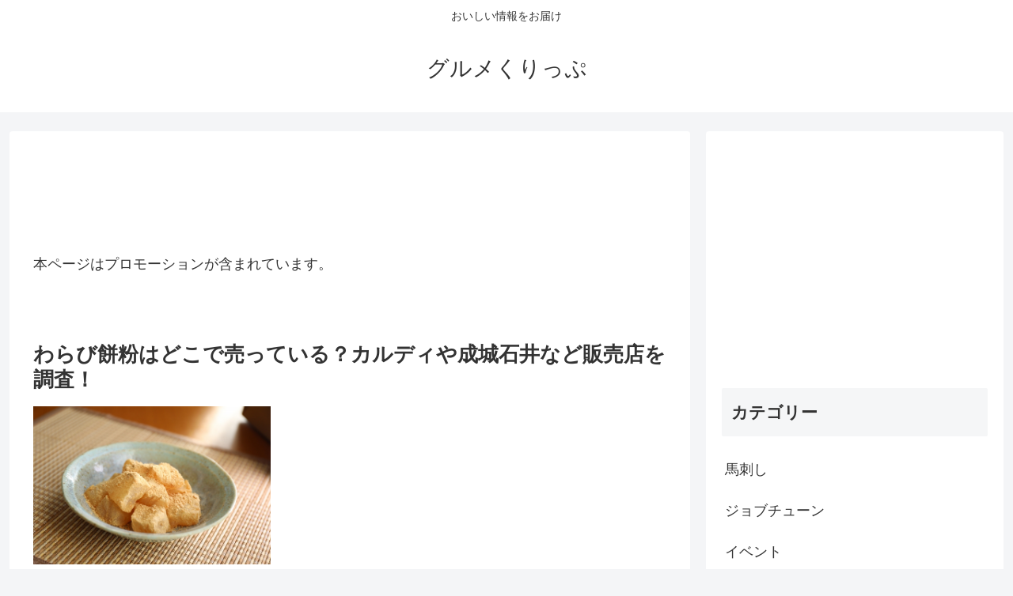

--- FILE ---
content_type: text/css
request_url: https://www.squareclip.jp/wp-content/plugins/travel-link/css/travel_link_style.css?ver=1.0.2&fver=20230920094032
body_size: 961
content:
div.travel-link-contents {
    margin: 2em 0;
    padding: 0;
    border: solid 1px #dbdbdb;
    background-color: #fff;
    box-shadow: 2px 3px 8px -5px rgba(0,0,0,.25);
    position: relative;
    overflow: visible;
}

div.travel-link-contents div.travel-link-box {
    display: flex;
    display: -ms-flexbox;
    display: -webkit-box;
    display: -webkit-flex;
    box-sizing: border-box;
    padding: 12px;
}

div.travel-link-contents div.travel-link-image {
    flex-direction: column;
    align-items: center;
    padding: 0;
    display: flex;
    vertical-align: middle;
    justify-content: center;
    align-items: center;
}

.travel-link-image {
    width: 175px;
    min-width: 175px;
}

.travel-link-image img {
    width: 175px;
}

div.travel-link-contents a {
    border: none;
}

div.travel-link-contents img {
    margin-bottom: 0;
}

div.travel-link-contents div.travel-link-info {
    width: calc(100% - 175px);
}

.travel-link-contents .travel-link-info {
    padding-left: 10px;
}

div.travel-link-contents div.travel-link-title a {
    color: #333;
    text-decoration: none;
}

div.travel-link-contents div.travel-link-detail {
    font-size: 0.8em;
    color: #999;
    padding-left: 15px;
}

div.travel-link-detail .credit-box {
    font-size: 75%;
}

div.travel-link-contents div.travel-link-detail a {
    text-decoration: underline;
}

div.travel-link-contents a {
    border: none;
}

div.travel-link-contents ul.travel-link-links {
    border: none;
    list-style-type: none;
    display: inline-flex;
    display: -ms-inline-flexbox;
    display: -webkit-inline-flex;
    -ms-flex-wrap: wrap;
    flex-wrap: wrap;
    margin: 10px auto;
    padding: 0;
    width: 100%;
}

div.travel-link-contents ul.travel-link-links li.rakuten_url {
    background: #66B821;
    order: 1;
}

div.travel-link-contents ul.travel-link-links li.jalan_url {
    background: #e77611;
    order: 1;
}

div.travel-link-contents ul.travel-link-links li.yahoo_url {
    background: #dc242b;
    order: 2;
}

div.travel-link-contents ul.travel-link-links li.jtb_url {
    background: #c00;
    order: 3;
}

div.travel-link-contents ul.travel-link-links li.knt_url {
    background: #0b499d;
    order: 4;
}

div.travel-link-contents ul.travel-link-links li.ikyu_url {
    background: #008dde;
    order: 5;
}

div.travel-link-contents ul.travel-link-links li.rurubu_url {
    background: rgb(0, 12, 192);
    order: 6;
}

div.travel-link-contents ul.travel-link-links li.klook_url {
    background: #ff5b00;
    order: 6;
}

div.travel-link-contents ul.travel-link-links li.his_url {
    background: #10069F;
    order: 6;
}

div.travel-link-contents ul.travel-link-links li.oriontour_url {
    background: #FFF349;
    order: 6;
}

div.travel-link-contents ul.travel-link-links li.clubt_url {
    background: #707070;
    order: 6;
}

body div.travel-link-contents ul.travel-link-links li {
    list-style: none;
}

div.travel-link-contents ul.travel-link-links li {
    content: '';
    position: static;
    margin: 2px 5px;
    padding: 0;
    border-radius: 2px;
    border: none;
    box-shadow: 0 6px 12px -5px rgba(0, 0, 0, .30);
    -ms-flex: 0 0 auto;
}

.entry-content ul.travel-link-links li {
    padding: 0;
}

div.travel-link-contents ul.travel-link-links li a {
    position: relative;
    display: block;
    color: #fff;
    font-weight: bold;
    text-decoration: none;
    font-size: 0.9em;
    height: 30px;
    line-height: 30px;
    padding: 0 18px;
    text-align: center;
}

ul.travel-link-links li::before {
    background-color: transparent;
}

@media all and (max-width: 420px) {
    .travel-link-images {
        margin: auto;
    }
}

@media all and (max-width: 420px) and (min-width: 321px) {
    .travel-link-image {
        width: 125px;
        min-width: 125px;
    }

    .travel-link-image img {
        width: 125px;
    }

    div.travel-link-contents div.travel-link-info {
        width: calc(100% - 125px);
    }

    div.travel-link-contents ul.travel-link-links {
        -webkit-flex-flow: column;
        flex-direction: column;
    }
}

@media all and (max-width: 320px) {
    .travel-link-image {
        width: 100px;
        min-width: 100px;
    }

    .travel-link-image img {
        width: 100px;
    }

    div.travel-link-contents div.travel-link-info {
        width: calc(100% - 100px);
    }

    div.travel-link-contents ul.travel-link-links {
        -webkit-flex-flow: column;
        flex-direction: column;
    }
}

--- FILE ---
content_type: application/javascript; charset=utf-8;
request_url: https://dalc.valuecommerce.com/app3?p=886626699&_s=https%3A%2F%2Fwww.squareclip.jp%2F21895&vf=iVBORw0KGgoAAAANSUhEUgAAAAMAAAADCAYAAABWKLW%2FAAAAMElEQVQYV2NkFGP4n6GwkiH4VDgD46uNzP%2FVs%2B8w%2FMxTY2DczdX13%2FucH0OMhgYDAA6fDbi3g5ycAAAAAElFTkSuQmCC
body_size: 4442
content:
vc_linkswitch_callback({"t":"6936a9bd","r":"aTapvQAE538DERzfCooERAqKCJRSWg","ub":"aTapvAAA6rEDERzfCooFuwqKBtjYYg%3D%3D","vcid":"gHrwy4XKu1HwYHRe8jAkKzdCSsSxMuhVSzV7jCF7Ye4","vcpub":"0.321407","sp.jal.co.jp/tour":{"a":"2425691","m":"2404028","g":"99c8c0108a"},"tabelog.com":{"a":"2797472","m":"3366797","g":"6f5a5b668a"},"mediashop.daimaru-matsuzakaya.jp":{"a":"2427527","m":"2304640","g":"0d4413598a"},"www.hotpepper.jp?vos=nhppvccp99002":{"a":"2594692","m":"2262623","g":"5285b67fa1","sp":"vos%3Dnhppvccp99002"},"domtoursearch.jal.co.jp":{"a":"2425691","m":"2404028","g":"99c8c0108a"},"wwwtst.hotpepper.jp":{"a":"2594692","m":"2262623","g":"5285b67fa1","sp":"vos%3Dnhppvccp99002"},"www.jtb.co.jp/kaigai":{"a":"2915989","m":"2214108","g":"836714ea8a"},"www.kkday.com":{"a":"2829368","m":"3448426","g":"2487e95e8a"},"biz.travel.yahoo.co.jp":{"a":"2761515","m":"2244419","g":"4606999a8a"},"www.jtb.co.jp/kokunai_hotel":{"a":"2549714","m":"2161637","g":"e8af0478b9","sp":"utm_source%3Dvcdom%26utm_medium%3Daffiliate"},"master.qa.notyru.com":{"a":"2550407","m":"2366735","g":"ee1330fec1","sp":"utm_source%3Dvaluecommerce%26utm_medium%3Daffiliate"},"jal.co.jp/domtour":{"a":"2425691","m":"2404028","g":"99c8c0108a"},"jal.co.jp/tour":{"a":"2425691","m":"2404028","g":"99c8c0108a"},"jal.co.jp/jp/ja/tour":{"a":"2425691","m":"2404028","g":"99c8c0108a"},"jalan.net":{"a":"2513343","m":"2130725","g":"7618d24d8a"},"www.jtb.co.jp":{"a":"2549714","m":"2161637","g":"e8af0478b9","sp":"utm_source%3Dvcdom%26utm_medium%3Daffiliate"},"lohaco.jp":{"a":"2686782","m":"2994932","g":"c07c2b748a"},"www.jtb.co.jp/lookjtb":{"a":"2915989","m":"2214108","g":"836714ea8a"},"tdmpc.biglobe.ne.jp":{"a":"2427527","m":"2304640","g":"0d4413598a"},"www-test.daimaru-matsuzakaya.jp":{"a":"2427527","m":"2304640","g":"0d4413598a"},"travel.yahoo.co.jp":{"a":"2761515","m":"2244419","g":"4606999a8a"},"paypaystep.yahoo.co.jp":{"a":"2821580","m":"2201292","g":"ac0fa8178a"},"st-plus.rurubu.travel":{"a":"2550407","m":"2366735","g":"ee1330fec1","sp":"utm_source%3Dvaluecommerce%26utm_medium%3Daffiliate"},"st-www.rurubu.travel":{"a":"2550407","m":"2366735","g":"ee1330fec1","sp":"utm_source%3Dvaluecommerce%26utm_medium%3Daffiliate"},"jtb.co.jp":{"a":"2549714","m":"2161637","g":"e8af0478b9","sp":"utm_source%3Dvcdom%26utm_medium%3Daffiliate"},"sp.jal.co.jp/domtour":{"a":"2425691","m":"2404028","g":"99c8c0108a"},"r.advg.jp":{"a":"2550407","m":"2366735","g":"ee1330fec1","sp":"utm_source%3Dvaluecommerce%26utm_medium%3Daffiliate"},"front-stg.47club.jp":{"a":"2427192","m":"2699789","g":"32ad0b7096","sp":"cid%3Dvc"},"lohaco.yahoo.co.jp":{"a":"2686782","m":"2994932","g":"c07c2b748a"},"l":5,"www.47club.jp":{"a":"2427192","m":"2699789","g":"32ad0b7096","sp":"cid%3Dvc"},"paypaymall.yahoo.co.jp":{"a":"2821580","m":"2201292","g":"ac0fa8178a"},"p":886626699,"event.kkday.com":{"a":"2829368","m":"3448426","g":"2487e95e8a"},"www-stg.daimaru-matsuzakaya.jp":{"a":"2427527","m":"2304640","g":"0d4413598a"},"www.hotpepper.jp":{"a":"2594692","m":"2262623","g":"5285b67fa1","sp":"vos%3Dnhppvccp99002"},"s":3538913,"www.rurubu.travel":{"a":"2550407","m":"2366735","g":"ee1330fec1","sp":"utm_source%3Dvaluecommerce%26utm_medium%3Daffiliate"},"dom.jtb.co.jp":{"a":"2549714","m":"2161637","g":"e8af0478b9","sp":"utm_source%3Dvcdom%26utm_medium%3Daffiliate"},"www.daimaru-matsuzakaya.jp":{"a":"2427527","m":"2304640","g":"0d4413598a"},"mini-shopping.yahoo.co.jp":{"a":"2821580","m":"2201292","g":"ac0fa8178a"},"tour.rurubu.travel":{"a":"2550407","m":"2366735","g":"ee1330fec1","sp":"utm_source%3Dvaluecommerce%26utm_medium%3Daffiliate"},"shopping.geocities.jp":{"a":"2821580","m":"2201292","g":"ac0fa8178a"},"jal.co.jp/jp/ja/domtour":{"a":"2425691","m":"2404028","g":"99c8c0108a"},"m.kkday.com":{"a":"2829368","m":"3448426","g":"2487e95e8a"},"www.jtb.co.jp/kokunai":{"a":"2549714","m":"2161637","g":"e8af0478b9","sp":"utm_source%3Dvcdom%26utm_medium%3Daffiliate"},"shopping.yahoo.co.jp":{"a":"2821580","m":"2201292","g":"ac0fa8178a"},"www.jtbonline.jp":{"a":"2549714","m":"2161637","g":"e8af0478b9","sp":"utm_source%3Dvcdom%26utm_medium%3Daffiliate"},"www.klook.com":{"a":"2891793","m":"3587326","g":"2265df228a"},"rurubu.travel":{"a":"2550407","m":"2366735","g":"ee1330fec1","sp":"utm_source%3Dvaluecommerce%26utm_medium%3Daffiliate"},"www.ikyu.com":{"a":"2675907","m":"221","g":"872a20bb86"},"www.jtb.co.jp/kokunai_htl":{"a":"2549714","m":"2161637","g":"e8af0478b9","sp":"utm_source%3Dvcdom%26utm_medium%3Daffiliate"},"approach.yahoo.co.jp":{"a":"2821580","m":"2201292","g":"ac0fa8178a"}})